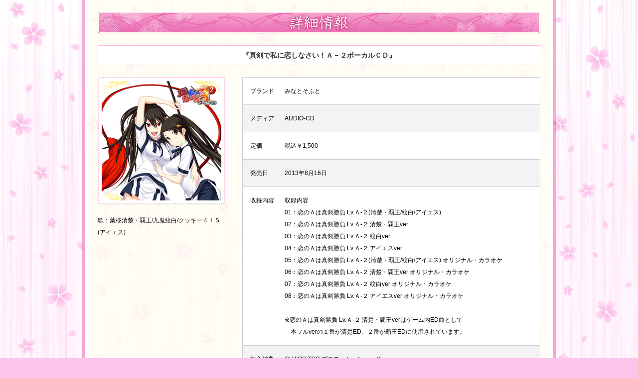

--- FILE ---
content_type: text/html
request_url: http://minatosoft.com/majikoi-a-vocalcd/a2cd.html
body_size: 3305
content:
<!DOCTYPE html PUBLIC "-//W3C//DTD XHTML 1.0 Transitional//EN" "http://www.w3.org/TR/xhtml1/DTD/xhtml1-transitional.dtd">
<html xmlns="http://www.w3.org/1999/xhtml">
<head>
<meta http-equiv="Content-Type" content="text/html; charset=Shift_JIS" />
<meta name="description" content="まじこいＡボーカルＣＤのサイトです。" />


<link rel="stylesheet" href="css/reset.css" type="text/css" media="screen" />
<link href="css/default.css" rel="stylesheet" type="text/css" />


<title>『真剣で私に恋しなさい！Ａ－２ボーカルＣＤ』</title>
</head>

<body>




<div id="container"><!-- メインコンテンツ -->




<div id="main">

	<p>　</p>

	<h2 class="h2-title" id="title-products">詳細情報</h2>

	<p>　</p>

	<h1 class="h1-title">『真剣で私に恋しなさい！Ａ－２ボーカルＣＤ』</h1>

	<p>　</p>

		<div id="box" class="clearfix">

			<div id="left-box-disc">

				<img src="img/a2jacket.jpg" class="pic-radius">

				<p>
                歌：葉桜清楚・覇王/九鬼紋白/クッキー４ＩＳ(アイエス)
				</p>

			</div>

			<div id="right-box-disc">

			<div class="t-border disc-info">
				<table>
					<tr><td>ブランド</td><td>みなとそふと</td></tr>
					<tr class="bgf3"><td>メディア</td><td>AUDIO-CD </td></tr>
					<tr><td>定価</td><td>税込￥1,500</td></tr>
					<tr class="bgf3"><td>発売日</td>
					<td>2013年8月16日</td></tr>
					<tr><td>収録内容</td>
                    <td>
                    <DIV style="line-height: 18pt;">
収録内容 <br />
01：恋のＡは真剣勝負 Lv.Ａ-２(清楚・覇王/紋白/アイエス)<br />
02：恋のＡは真剣勝負 Lv.Ａ-２ 清楚・覇王ver<br />
03：恋のＡは真剣勝負 Lv.Ａ-２ 紋白ver<br />
04：恋のＡは真剣勝負 Lv.Ａ-２ アイエスver<br />
05：恋のＡは真剣勝負 Lv.Ａ-２(清楚・覇王/紋白/アイエス) オリジナル・カラオケ<br />
06：恋のＡは真剣勝負 Lv.Ａ-２ 清楚・覇王ver オリジナル・カラオケ<br />
07：恋のＡは真剣勝負 Lv.Ａ-２ 紋白ver オリジナル・カラオケ<br />
08：恋のＡは真剣勝負 Lv.Ａ-２ アイエスver オリジナル・カラオケ<br />
<br />
※恋のＡは真剣勝負 Lv.Ａ-２ 清楚・覇王verはゲーム内ED曲として<br />
　本フルverの１番が清楚ED、２番が覇王EDに使用されています。<br />
</DIV>
                    
                    </td></tr>
					<tr class="bgf3">
                     <td>封入特典</td><td>CHAOS TCG プロモーションカード</td></tr>
                    <tr>
                  					  <td>商品紹介</td>
                  					  <td>
<DIV style="line-height: 18pt;">
DL販売で好評を博している「真剣で私に恋しなさい！Ａ-２」の<br />
OPやEDなどを収録したボーカルCDがＡ－１に引き続き発売！<br />
Ａ-２ヒロイン達が歌うOPから、各ヒロインルートのEDに流れる曲、<br />
さらにそのカラオケも含む全8曲。<br />
　ジャケットは、まじこいＡ-２ゲーム内のヒロインたちの名場面をいつでも楽しめる<br />
"きせかえ名場面ジャケット"仕様。<br />
さらに特典にChaosTCG　PRカードを封入。<br />
<img src="img/a2cd/a2jacket_a.jpg" width="140" height="138" />
<img src="img/a2cd/a2jacket_b.jpg" width="140" height="138" />
<img src="img/a2cd/a2jacket_c.jpg" width="140" height="138" /><br>
<br>
</div>
<div>
<img src="img/a2cd/a2prcard.png" width="400" height="444" /><br>
</div>



              </td></tr>
                    
				</table>
			</div>


		</div>

	</div>



	<div id="footer">
		<p><a href="index.html">トップページに戻る</a></p>
		<p>-（C）2013 みなとそふと ALL Rights Reserved -</p>
	</div>


</div>
</div>

</body>
</html>


--- FILE ---
content_type: text/css
request_url: http://minatosoft.com/majikoi-a-vocalcd/css/reset.css
body_size: 863
content:
@charset "shift_jis";
/* 
	Using a customized version of Eric Meyer's CSS Reset to give us an even, cross-browser playing field. More info:
	http://meyerweb.com/eric/thoughts/2007/05/01/reset-reloaded/
*/

html, body, div, span, applet, object, iframe,
h1, h2, h3, h4, h5, h6, p, blockquote, pre,
a, abbr, acronym, address, big, cite, code,
del, dfn, em, font, img, ins, kbd, q, s, samp,
small, strike, strong, sub, sup, tt, var,
b, u, i, center,
dl, dt, dd, ol, ul, li,
fieldset, form, label, legend,
table, caption, tbody, tfoot, thead, tr, th, td {
	background: transparent;
	border: 0;
	font-size: 12px;
	font-family:'メイリオ',Meiryo,'ＭＳ Ｐゴシック',sans-serif;
	margin: 0;
	outline: 0;
	padding: 0;
	vertical-align: baseline;
}
body {
	line-height: 2;
}
ol, ul {
	margin-left: 0px;
}

:focus {
	outline: 1px #c0c dotted;
}

--- FILE ---
content_type: text/css
request_url: http://minatosoft.com/majikoi-a-vocalcd/css/default.css
body_size: 5463
content:
@charset "shift_jis";

body {
	background-color: #fcc6ec;
	background-image:url(../img/bg.jpg);
	margin: 0 0 0 0;
	padding: 0;
	font-size: 12px;
	text-align: center;
}

a img { 
	border: none;
}

table{
	border-collapse: collapse;
}

.pic-radius {
	background-color: white;
	background-clip: padding-box;
	border: 2px dotted #fbade3;
	border-radius: 6px;
	display: block;
	padding: 6px;
	margin-bottom: 20px;
}


.t-border{
	border: 1px solid #cccccc;
}


#container {
	width: 950px;
	margin: 0px auto;
	position: relative;
	background-image:url(../img/bg-white.png);
	text-align: center;
}


#top {
	width: 938px;
	margin: 0 auto;
	padding: 0 6px;
	text-align: center;
}


#main {
	width: 888px;
	margin: 0 auto;
	padding: 0 30px;
	text-align: center;
}

#menu {
	width: 888px;
	margin: 0 auto;
	padding: 10px;
	text-align: center;
}


#menu ul{  
      list-style-type: none;  
      margin: 0;  
      padding: 0;
      position: relative;
    }

#left-tab{  
	margin: 0;
	background-image:url(../img/bg-tab-left.png);
	float: left;
	width: 279px;
	height: 35px;
	display: block;
	padding: 0;
	margin-right: 4px;
    }

#right-tab{  
	margin: 0;
	background-image:url(../img/bg-tab-right.png);
	float: left;
	width: 279px;
	height: 35px;
	display: block;
	padding: 0;
    }

#left-tab a{  
	font-size: 14px;
	font-weight: bold;
}

#right-tab a{  
	font-size: 14px;
	font-weight: bold;
}



#box {
	width: 888px;
	margin: 0;
}

#box1{
	background-color: white;
	width: 578px;
	background-image:url(../img/bg-578-p.png);
}

#box1-back{
	background-image:url(../img/bg-tab-left-bottom.png);
	width: 578px;
	height: 1px;
}

#news {
	text-align: left;
	padding: 15px;
}

#box1-end{
	background-color: #cccccc;
	width: 578px;
	height: 1px;
}

#box2{
	background-color: white;
	width: 578px;
	background-image:url(../img/bg-578-b.png);

}


#history ul {
	list-style:outside none;
	margin: 0 0 20px 0;
}

#history li {
	list-style:outside none;
	padding: 5px 0 0 0; 
	margin: 0 20px;
	border-bottom: 1px dotted #aaaaaa;
}


#history strong{
	color: #51a9fa;
}

#history p {
	left: 100px;
	padding-top: 0;
}

#box2-back{
	background-image:url(../img/bg-tab-right-bottom.png);
	width: 578px;
	height: 1px;
}


#box2-end{
	background-color: #cccccc;
	width: 578px;
	height: 1px;
}
/* トップページ */

#left-box-news{
	width: 578px;
	text-align: left;
	margin-right: 30px;
	float: left;
}

#right-box-news{
	width: 280px;
	text-align: left;
	float: right;
}

#right-box-news dl{  
	line-height: 1.6;
	padding-bottom:	7px;
    }


#right-box-news ul{  
      list-style-type: none;  
      margin: 0;  
      padding: 0;
      position: relative;
    }

#right-box-news li{  
	margin-bottom: 10px;
	background-image:url(../img/bg-disc.png);
	background-clip: padding-box;
	border: 2px dotted #ff9be0;
	border-radius: 6px;
	display: block;
	padding: 10px;

	line-height: 1.5;

    }

#new-news{
	width: 260px;
	border: 1px solid #cccccc;
	background-color: white;
	padding: 10px;
	position:relative;
	top:-35px;
	margin-bottom: -10px;
}


#right-box-news img{
	border: 1px dotted #000000;
}

#right-box-news em{
	position: absolute;
	font-size: 14px;
	left: 100px;
}

/* ディスク詳細 */

#left-box-disc{
	width: 260px;
	text-align: left;
	margin-right: 30px;
	float: left;
}

#right-box-disc{
	width: 598px;
	text-align: left;
	float: right;
}

#right-box-disc p{
	padding: 15px 0;
}

.disc-info table{
	width:596px;
	margin: 0 0 -1px 0;
	background-color: white;
}

.disc-info tr{
	border-bottom: 1px solid #ccc;

}
.disc-info td{
	padding: 15px 0 15px 15px; 
}

.bgf3{
	background-color: #f3f3f3;
}

.disc-info2 table{
	width:420px;
	margin: 0 0 -1px 0;
	background-color: white;
}


.h1-title{
	padding:5px;
	background:#ffffff;
	border:#f8bedc 1px solid;
	font-weight: bold;
	font-size: 14px;
	color:#333;
	margin: 0 auto;
}

.h2-title {
	text-indent:100%;
	white-space:nowrap;
	overflow:hidden;
	width: 888px;
	height: 43px;
	margin: 0 auto;

}

#title-products { background: url(../img/title-products.png); }
#title-guid { background: url(../img/title-guid.png); }


a:link {
	color: #36C;
	text-decoration: underline; 
}
a:visited {
	color: #36C;
	text-decoration: underline;
}
a:hover, a:active, a:focus { 
	color: gray;
	text-decoration: none;
}


#left-tab a:link {
	color: #7b0249;
	text-decoration: underline; 
}
#left-tab a:visited {
	color: #7b0249;
	text-decoration: underline;
}
#left-tab a:hover, a:active, a:focus { 
	color: #a8447e;
	text-decoration: none;
}

#right-tab a:link {
	color: #03408c;
	text-decoration: underline; 
}
#right-tab a:visited {
	color: #03408c;
	text-decoration: underline;
}
#right-tab a:hover, a:active, a:focus { 
	color: #6795e2;
	text-decoration: none;
}


.text-historytitle{
	font-size:13px;
	font-weight: normal;
	color:#36C;
	font-weight:bold;
}



/* フッター */

#footer{  
	margin: 0;  
	padding: 0;  
	width: 100%;  
	z-index: 10;
	position: relative;
	bottom: 0px;
	overflow: hidden;
}

#footer p{
	padding: 50px 0 0 0;
}



.clearfix::after {
visibility: hidden;
display: block;
font-size: 0;
content: " ";
clear: both;
height: 0;

